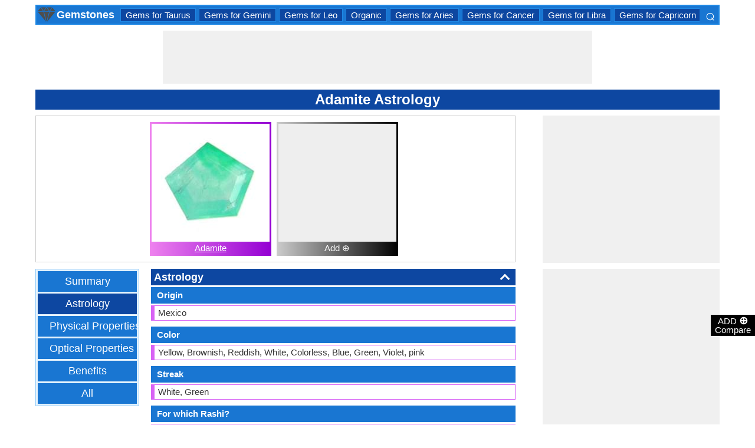

--- FILE ---
content_type: text/html; charset=utf-8
request_url: https://gemstones.comparenature.com/en/adamite-astrology/model-7-1
body_size: 21715
content:


<!DOCTYPE html>
<html id="HTMLSiteMaster" lang="en" xmlns="http://www.w3.org/1999/xhtml" itemscope="" itemtype="http://schema.org/WebPage" prefix="og: http://ogp.me/ns#">
<head id="Head1"><meta property="og:type" content="website" /><meta property="og:image:width" content="300" /><meta property="og:image:height" content="300" /><meta name="twitter:card" content="summary" /><meta name="twitter:site" content="@swapsshah" /><title>
	Adamite Astrology | Talisman
</title><meta charset="utf-8" /><meta name="viewport" content="width=device-width, initial-scale=1, maximum-scale=6" />
    
    <style>
        .ContentPage{position:relative;width:100%;max-width:1200px;margin:0 auto;padding:0;background-color:#fff}.container{position:relative;width:100%;max-width:1200px;margin:0 auto;padding:0 20px;box-sizing:border-box}.column,.columns{float:left;box-sizing:border-box}.row{margin-bottom:10px}.container .one.column,.container .one.columns{width:2.5%}.container .two.columns{width:9%}.container .three.columns{width:15.5%}.container .four.columns{width:22%}.container .five.columns{width:25.5%}.container .six.columns{width:35%}.container .seven.columns{width:41.5%}.container .eight.columns{width:48%}.container .nine.columns{width:51.5%}.container .ten.columns{width:61%}.container .eleven.columns{width:67.5%}.container .twelve.columns{width:74%}.container .thirteen.columns{width:80.5%}.container .fourteen.columns{width:87%}.container .fifteen.columns{width:93.5%}.container .sixteen.columns{width:100%}.container .one-third.column{width:300px}.container .two-thirds.column{width:-webkit-calc(100% - 4% - 300px);width:-moz-calc(100% - 4% - 300px);width:calc(100% - 4% - 300px)}.container .offset-by-one{padding-left:6.5%}.container .offset-by-two{padding-left:13%}.container .offset-by-three{padding-left:14.5%}.container .offset-by-four{padding-left:26%}.container .offset-by-five{padding-left:32.5%}.container .offset-by-six{padding-left:39%}.container .offset-by-seven{padding-left:45.5%}.container .offset-by-eight{padding-left:52%}.container .offset-by-nine{padding-left:58.5%}.container .offset-by-ten{padding-left:65%}.container .offset-by-eleven{padding-left:71.5%}.container .offset-by-twelve{padding-left:78%}.container .offset-by-thirteen{padding-left:84.5%}.container .offset-by-fourteen{padding-left:91%}.container .offset-by-fifteen{padding-left:97.5%}.one-third-Adjustable-left.column{float:left;margin-right:10px;width:300px}.one-third-Adjustable.column{width:-webkit-calc(100% - 10px - 10px - 300px - 300px);width:-moz-calc(100% - 10px - 10px - 300px - 300px);width:calc(100% - 10px - 10px - 300px - 300px);margin-left:0}.one-third-Adjustable-right.column{float:left;margin-left:10px;width:300px}@media only screen and (min-width:1200px){.column,.columns{margin-left:4%}.column:first-child,.columns:first-child{margin-left:0}.row{margin-bottom:10px}}@media only screen and (max-width:1200px){.column,.columns{margin-left:4%}.column:first-child,.columns:first-child{margin-left:0}.row{margin-bottom:10px}}@media only screen and (min-width:768px) and (max-width:959px){.column,.columns{margin-left:4%}.column:first-child,.columns:first-child{margin-left:0}.row{margin-bottom:10px}.one-third-Adjustable-left.column{float:none;width:100%;margin-bottom:10px;margin-right:0}.one-third-Adjustable.column{width:-webkit-calc(100% - 10px - 300px);width:-moz-calc(100% - 10px - 300px);width:calc(100% - 10px - 300px);margin-left:0}}@media only screen and (max-width:767px){.column,.columns{margin-left:0}.row{margin-bottom:10px}.container .one.column,.container .one.columns,.container .two.columns,.container .three.columns,.container .four.columns,.container .five.columns,.container .six.columns,.container .seven.columns,.container .eight.columns,.container .nine.columns,.container .ten.columns,.container .eleven.columns,.container .twelve.columns,.container .thirteen.columns,.container .fourteen.columns,.container .fifteen.columns,.container .sixteen.columns,.container .one-third.column,.container .two-thirds.column{width:100%;margin-bottom:7px}.container .offset-by-one,.container .offset-by-two,.container .offset-by-three,.container .offset-by-four,.container .offset-by-five,.container .offset-by-six,.container .offset-by-seven,.container .offset-by-eight,.container .offset-by-nine,.container .offset-by-ten,.container .offset-by-eleven,.container .offset-by-twelve,.container .offset-by-thirteen,.container .offset-by-fourteen,.container .offset-by-fifteen{padding-left:0}.one-third-Adjustable-left.column{float:none;width:100%;margin-bottom:10px;margin-right:0}.one-third-Adjustable.column{width:100%;margin-bottom:10px}.one-third-Adjustable-right.column{float:none;margin-bottom:10px;width:100%;margin-left:0}}@media only screen and (min-width:480px) and (max-width:767px){.column,.columns{margin-left:0}.row{margin-bottom:10px}.container .one.column,.container .one.columns,.container .two.columns,.container .three.columns,.container .four.columns,.container .five.columns,.container .six.columns,.container .seven.columns,.container .eight.columns,.container .nine.columns,.container .ten.columns,.container .eleven.columns,.container .twelve.columns,.container .thirteen.columns,.container .fourteen.columns,.container .fifteen.columns,.container .sixteen.columns,.container .one-third.column,.container .two-thirds.column{width:100%;margin-bottom:10px}}.container:after{content:"\20";display:block;height:0;clear:both;visibility:hidden}@media only screen (min-width:1200px){}
    </style>        

   
    <style>
        body{font-size:15px;line-height:15px;color:#333;font-family:Arial}h1,h2,h3,h4{padding:5px 0;margin:0;color:#fff;line-height:24px;background-color:#0d47a1;text-align:center}h1{font-size:24px}h2{font-size:21px}h3{font-size:18px}h4{font-size:15px}p{text-align:justify;line-height:18px;margin:3px 0;-ms-word-wrap:break-word;word-wrap:break-word}a{color:#0d47a1}a:hover{color:#1976d2}img{padding:0;margin:0}table{border-collapse:collapse}table tr,table td,table th{margin:0;padding:0;border:0}select option{background-color:#fff}.DropDown{width:100%;padding:3px;font-size:15px;line-height:1;height:27px;overflow:hidden;background:#fff;border:1px solid #42a5f5;z-index:100;font-weight:700}textarea,input{border:1px #42a5f5 solid}ul{font-size:15px;text-align:left;padding-left:25px;line-height:15px;margin:5px 0}ul li::before{margin-left:-25px;color:#42a5f5;font-size:25px;vertical-align:middle}.Scrl{list-style:none;white-space:nowrap;overflow-x:auto;overflow-y:hidden;padding:0}.Scrl::-webkit-scrollbar{background-color:#ddd}.Scrl::-webkit-scrollbar-track{border:1px solid #fff}.Scrl::-webkit-scrollbar-thumb{background-color:#64b5f6}.Scrl::-webkit-scrollbar-thumb:hover{background-color:#1976d2;border:1px solid #eee}.Scrl::-webkit-scrollbar{height:6px}.header{border:2px solid #1e88e5;overflow:hidden;background-color:#1976d2;justify-content:space-between}.LogoImg{height:30px;width:30px;margin:0 2px}.WN{color:#fff;text-decoration:none;font-size:18px;font-weight:700;display:inline-flex;line-height:30px;white-space:nowrap}.WN:hover{color:#fff}.Flip{transform:scaleX(-1);font-size:27px;margin-right:6px;color:#fff}.SearchDiv{background-color:#1976d2;float:right;padding:3px}.HeaderList{margin-right:10px;margin-left:10px}.footer{border-top:5px solid #8a8181;border-bottom:5px solid #bdbcbc;background:#fff}ul.FooterMenu{margin:0 auto;padding:5px 0;text-align:center;border-top:5px solid #bdbcbc}ul.FooterMenu li{display:inline-table;padding:3px 0}ul.FooterMenu li::before{content:none;margin-left:0;color:#444;font-size:15px}ul.FooterMenu li a{font-size:13px;color:#444;font-weight:700;padding:3px}ul.FooterMenu li a:hover{color:#1976d2}.bgHL{background-color:#ddd}.W100{width:100%}.M3{margin:3px}.MT5{margin-top:5px}.MR5{margin-right:5px}.MR10{margin-right:10px}.MB5{margin-bottom:5px}.MB10{margin-bottom:10px}.ML8{margin-left:8px}.PT5{padding-top:5px}.fnt15{font-size:15px!important}.fnt18{font-size:18px!important}.fnt21{font-size:21px!important}.fr{float:right}.fl{float:left}.displayNone{display:none!important}.displayBlock{display:block!important}.InlineBlock{display:inline-block}.InlineDisplay{display:inline}.NoneDisplay{display:none}.displayFlexEvenly{display:flex;justify-content:space-evenly}.displayFlex{display:flex;justify-content:center}.displayFlexAlignCenter{display:flex;align-items:center}.txtCenter{text-align:center}.txtCenter input[type="checkbox"]{width:15px;height:15px;vertical-align:middle}.txtLeft{text-align:left}.Pointer{cursor:pointer}.clear{clear:both}.bgW{background-color:#fff}.RedCross{color:#f00!important;font-size:26px!important}.box{border:1px solid #ccc;text-align:center;padding:10px}.BoldLink{color:#0d47a1;font-weight:700}.Button{border:1px solid #1976d2;background-color:#0d47a1;text-align:center;font-weight:700;color:#fff;padding:0 20px}.Button:hover{background-color:#1976d2}.contentSection,.morelk,.LinkRowleft,.oneProduct10,.FMPProduct10,.FSPProduct10,#baseProduct10{float:left}ul.SuMn{list-style:none;margin:0 auto;padding:0;text-align:center}ul.SuMn li{display:inline-block;float:none;padding:3px 8px;margin:3px 0;border:1px solid #1e88e5;background-color:#1976d2;margin-right:1px}ul.SuMn li::before{content:none;margin-left:0;color:#fff;font-size:15px}ul.SuMn li:hover{background:#1976d2}ul.SuMn li.selectedli{background:#1976d2}ul.SuMn li a{font-size:15px;color:#fff;text-decoration:none}ul.SuMn li span{font-size:15px;color:#fff;text-decoration:none;font-weight:700}ul.SuMn li.PrevNext{background:#1976d2}.TabBG li{background-color:#0d47a1!important}.FMPProduct10,.FSPProduct10,#baseProduct10{width:100%}.imgProduct10{display:none;height:25px;border:1px solid #42a5f5;width:13%;float:right}.oneProduct10{position:absolute;max-height:242px;overflow-y:auto;overflow-x:hidden;max-width:269px;font-size:14px;line-height:1;z-index:100;background:#fff;color:#000;padding-left:5px;margin-top:27px;cursor:pointer}.OvGridParent{display:flex}.OVGrid{width:100%;max-width:100%;margin-left:20px;display:inline-block}.OVGrid h2,.OVGrid h3,.OVGrid h4{background-color:#e3f2fd;line-height:18px;margin:0 0 3px 0;color:#333;text-align:left}.OVGrid h2{padding:5px 5px;background:#0d47a1;color:#fff;font-size:18px}.OVGrid h3{padding:5px 10px;background:#1976d2;color:#fff;font-size:15px}.OVGrid h4{padding:5px 15px}.OVGrid a{float:right;padding-top:7px}.ProductNamesParent{position:sticky;top:0;z-index:500}.ProductNames{background-color:#000;color:#fff;font-size:15px;line-height:24px;width:inherit;margin:0 auto;text-align:center;padding:5px 0}.ContentCenter{display:flex!important;justify-content:center!important;align-items:center!important}.spec-header{position:relative;width:100%}.up{position:absolute;top:62%;right:12px;transform:translateY(-50%) rotate(-135deg);box-sizing:border-box;height:12px;width:12px;border-style:solid;border-width:0 3px 3px 0;transition:transform 200ms ease-in-out;cursor:pointer;color:#fff}.down{position:absolute;box-sizing:border-box;bottom:4%;height:12px;width:12px;border-style:solid;border-width:0 3px 3px 0;transform:rotate(45deg);transition:border-width 150ms ease-in-out;float:right;margin:0 15px 10px 10px;cursor:pointer;color:#fff;right:-2px}.ChartLinksContainer{background-color:#fce4ec;line-height:26px;border:1px solid #e1e1e1;padding:0 6px;color:#880e4f!important}.ImagesContainer{background:linear-gradient(to right,#ee82ee,#9400d3);padding:3px;display:inline-block;margin-right:5px;margin-bottom:5px}.AddButtonImageContainer{background:linear-gradient(to right,#ccc,#000);color:#fff;padding:3px;cursor:pointer;margin-top:5px}.AddImageButton{line-height:20px}.AddImageBigButton{height:150px;width:150px;background-color:#eee}.chartCanvas{width:500px;border:1px solid #dce8ed}.canvasBorder{border:1px solid #ccc}.visualizationContainer{margin:10px 10px 0 10px}.DownloadIcon{width:30px;height:30px;margin-bottom:-10px}.btnDownload{padding:6px;cursor:pointer;text-align:center;margin:0 2%}.btnCollection{margin:20px 10px 15px 10px}.btnPNG{background-color:#d32f2f;border:solid 1px #b71c1c;color:#fff}.btnJPG{background-color:#7b1fa2;border:solid 1px #4a148c;color:#fff}.btnSVG{background-color:#2e7d32;border:1px solid #1b5e20;color:#fff}.currentDownloadSize{font-weight:bold;border:8px solid #ff9800;padding:5px;margin:0 20px 10px 20px!important}.downloadSize{line-height:24px;padding:5px;margin-bottom:7px;cursor:pointer;margin:0 28px 10px 28px}.SmallTip{width:40px;border:2px solid #ff9800}.Sharediv{line-height:40px;background-color:#424242;color:#fff;font-size:18px}.modal{position:fixed;z-index:500;left:0;top:0;width:100%;height:100%;background-color:rgba(0,0,0,.4)}.modalContent{margin:0 auto;padding:6px;position:relative;background-color:#fafafa;width:fit-content;top:25%}.DownloadModelContent{width:275px;background-color:#fff}.aspectRatioContainer{text-align:left;padding:0}.InputContentTitle{font-size:21px;color:#212121;border-bottom:1px solid #ff9800;padding:2px}.aspectRatioLabel{margin-right:5px;font-weight:normal;font-size:18px}.aspectRatioDropdown{font-size:18px;margin-bottom:10px;width:100%!important}.dropDown{padding:5px;border:1px solid #ff9800;background-color:#fff!important}.sidenav{height:100%;width:0;position:fixed;z-index:2147483647!important;top:30px;right:0;background-color:#555;overflow-x:hidden;transition:.5s;padding-top:80px}.sidenav span{padding-left:5px;text-decoration:none;font-size:15px;transition:.3s}.sidenav .closebtn{position:absolute;top:4px;right:1px;font-size:36px;margin-left:50px;text-decoration:none;cursor:pointer;color:#fff}.oneProductSearch{position:absolute;max-height:242px;overflow-y:auto;overflow-x:hidden;width:228px;background:#fff;padding-left:5px;cursor:pointer}.AddtoCompareFixed{position:fixed;bottom:150px;right:0;z-index:300;text-align:center}.fadingTransition{visibility:hidden}.AddtoCompareFixedInner{padding:3px;background-color:#000;color:#fff;cursor:pointer;width:69px;margin:5px 0 0 0}.MoveTopBtn{border:1px solid #1976d2;background-color:#1976d2;width:100%}.GreyBG{background-color:#ddd}.Product1{background:linear-gradient(to right,#ee82ee,#9400d3)}.Product1Dark{background-color:#753783}.Product2{background:linear-gradient(to right,#7fff00,#008000)}.Product2Dark{background-color:#59b201}.Product3{background:linear-gradient(to right,#f00,#8b0000)}.Product3Dark{background-color:#be1bbe}.Product4{background:linear-gradient(to right,#ffa500,#ff4500)}.Product4Dark{background-color:#d36c46}.Product5{background:linear-gradient(to right,#add8e6,#00008b)}.Product5Dark{background-color:#00008b}.Product6{background-color:#2196f3}.Product6Dark{background-color:#1976d2}.BorderProduct1{border-color:#ee82ee}.BorderProduct2{border-color:#7fff00}.BorderProduct3{border-color:#f00}.BorderProduct4{border-color:#ff7f50}.BorderProduct5{border-color:#00008b}.bar{height:6px;margin:0}.ProdNameDate{width:60px;height:40px;white-space:normal;padding-left:3px;cursor:pointer;line-height:20px;font-size:15px}.ProductCircle{width:16px;height:16px;display:inline-block;margin-left:10px;vertical-align:text-bottom}.RemoveCloseX{text-align:center;vertical-align:middle;line-height:17px;cursor:pointer}.SVList{margin-bottom:10px;border:1px solid;line-height:18px}.SpecValueNumber{line-height:18px;color:#000;border:1px solid;font-size:15px;display:inline-block;margin-right:10px;position:relative;margin-bottom:3px}.SpecValueYesNo{font-size:21px;line-height:18px;color:#000;padding-top:2px;font-weight:bolder;border:1px solid;display:inline-block;margin-bottom:10px;margin-right:5px}.SpecValTextB15{margin-top:0;line-height:18px;border:1px solid;margin-bottom:10px}.SpecValueInner{margin-bottom:10px;border:1px solid;font-size:15px;font-weight:bold;margin-top:0;line-height:18px}.fontNormal{font-weight:normal!important}.morelk{text-align:right;font-weight:700;margin-top:5px}.contentSection{padding:5px 0;text-align:center}.contentSection a{vertical-align:top}.contentSection,.morelk,.imgActual{width:100%}.imgHyperlink{font-size:15px;line-height:18px;font-weight:700;margin:-5px 0 5px;background-color:#fff}.imgActual{background-color:#fff;border:1px solid #42a5f5;height:100%}.imgTwoColumn{width:47%}.Width90to45p{width:90px}.FourthLink{display:inline-block}.LinkRowleft{font-size:15px;line-height:24px;vertical-align:top;padding:0 7px}.LinkRowRight{width:45px}.row-default{background-color:#fff}.row-alternate{background-color:#e3f2fd}.txtContent{background:url(/images/Search.png) left center no-repeat;padding-left:25px;background-color:#fff;font-weight:700}.setHover:hover{font-weight:700}.searchImage{height:30px;width:30px;border:1px solid #42a5f5}.outerSearchDiv{height:32px;margin:1px 0}.info{margin:-20px 8px 0 8px;text-align:left;max-width:65%;display:inline-block;vertical-align:middle;max-height:28px;overflow:hidden}.seacrchBackround{background-color:#bbdefb}.BorderProduct1{border-color:#ee82ee}.ProdNamePanel{white-space:normal;padding-left:10px;cursor:pointer;font-size:16px;font-weight:bold}.ProductImage{padding:3px;display:inline-block;margin-right:5px}.PIImage{width:200px;height:200px;background-color:#eee}.PIOverviewImage{height:200px;background-color:#eee}.PIOverviewImage img{height:200px;width:200px}.PIName{padding:3px 0}.PIName a{color:#fff}.MenuItems{position:sticky;top:0;z-index:200;height:100%;padding-bottom:10px}.MenuItemsTop{top:35px!important}.MenuContainer{background-color:#e3f2fd;overflow:hidden;border:1px solid #90caf9;width:174px}.Menu{margin:0 auto;text-align:center}.Menu li{padding:5px 10px;margin:3px 3px;background:#1976d2}.Menu li:hover{background-color:#0d47a1}.Menu li a{font-size:18px;color:#fff;text-decoration:none;display:inline-block;padding:5px 10px}.Menu .SelectedMenu{background-color:#0d47a1}.H29F{height:29px}.allSb{border:1px solid #42a5f5;color:#42a5f5;font-size:22px;text-align:center;line-height:28px;cursor:pointer}.plCssOv{height:134px!important}.plCssCm{height:142px!important}.Ltx1{float:left;margin:0 5px 0 8px}.Mtx1{font-size:13px;margin:0 8px 0 0;float:right;color:#fff}.opso{width:105px;display:inline-block;margin:0 5px;border:1px solid #42a5f5;text-decoration:none;cursor:pointer;white-space:normal}.opso img{width:100px;height:100px}.oils{color:#fff;height:32px;word-wrap:break-word;background-color:#1976d2;font-weight:700;white-space:normal}.CPS{width:245px;display:inline-block;text-decoration:none;margin:0 5px}.isc{border:1px solid #42a5f5;width:45%;height:45%}.OPS{width:110px;display:inline-block;border:1px solid #42a5f5;cursor:pointer;white-space:normal;text-decoration:none;margin:0 5px}.Protrait{display:none}.OuterProgressBar{height:8px;background-color:#ddd;position:relative;width:100%;margin-bottom:1px}.InnerProgressBar{height:100%}.InnerProgressBarRange{height:100%;display:flex}.InnerMostProgressBarRange{height:100%;display:inline-block}.ProgressMarkers{width:100%;position:relative;margin-bottom:14px;margin-top:16px;background:url('/images/BarImage.png') no-repeat;background-size:100% 100%;height:10px;cursor:pointer}.ThumbPointer{position:absolute;transform:translate(-35%,25%);cursor:pointer;font-size:18px}.MinR{margin-left:-2px;float:left}.MaxR{margin-right:-3px;float:right}.BarProduct1{border-color:#d863f5;border-left:6px solid #d863f5;padding:3px 6px}.BarProduct2{border-color:#7fff00;border-left:6px solid #7fff00;padding:3px 6px}.BarProduct3{border-color:#f00;border-left:6px solid #f00;padding:3px 6px}.BarProduct4{border-color:#ff7f50;border-left:6px solid #ff7f50;padding:3px 6px}.BarProduct5{border-color:#00008b;border-left:6px solid #00008b;padding:3px 6px}.BackVoilet{background:linear-gradient(to right,#ee82ee,#9400d3)}.BackMagenta{background:linear-gradient(to right,#f00,#8b0000)}.BackGreen{background:linear-gradient(to right,#7fff00,#008000)}.BackOrange{background:linear-gradient(to right,#ffa500,#ff4500)}.BackGrey{background:linear-gradient(to right,#ccc,#000);color:#fff}.close{font-family:Arial;cursor:pointer;color:#fff;float:right;font-weight:bold;margin-right:6px;font-size:18px}.PopupHeading{line-height:27px;color:#fff;font-size:21px;font-weight:bold;padding:3px 0;border:1px solid #2196f3;background-color:#0d47a1}.btnPopUP{cursor:pointer;border:1px solid #1976d2;text-align:center;padding:5px 20px;font-weight:700;display:inline-block;background-color:#1976d2;color:#fff}.btnAnchor{color:#fff;text-decoration:none}.btnAnchor:hover,.btnPopUP:hover{color:#fff;background-color:#0d47a1}.PopProductImage{text-align:center;width:fit-content;margin:5px auto;border:2px solid #bbdefb}.GreenTickCross{color:#32cd32}.GreyTickCross{color:#ddd}.RedTickCross{color:#dc143c}.NavyTickCross{color:#303f9f}.DarkGreyTick{color:#555}.DarkGreyCross{color:#555}@media only screen and (max-width:1200px){.oneProduct10{width:256px;float:left;margin-left:-107px}.PIOverviewImage{max-width:500px}}@media only screen and (min-width:768px) and (max-width:959px){.FourthLink{display:none}.MenuContainer{width:100%!important}.PIOverviewImage{max-width:320px}.OvGridParent{flex-direction:column}.OVGrid{margin-left:0}.Menu li{display:inline-block}.opso{width:115px}.CPS{width:280px}.plCssCm{height:155px!important}}@media only screen and (max-width:767px){.imgHyperlink{font-size:15px}.Protrait{display:block}.Width90to45p{width:64px}.FourthLink{display:none}.MenuContainer{width:100%!important}.oneProduct1,.oneProduct2{width:159px}.oneProduct3 .info,.oneProduct4 .info{margin:-48px 0 0 35px}.searchImage{height:29px;width:29px}.oneProduct10 .outerSearchDiv .truncate{width:250px;white-space:nowrap;overflow:hidden;-ms-text-overflow:ellipsis;-o-text-overflow:ellipsis;text-overflow:ellipsis}.HeaderList{margin-right:5px;margin-left:5px}.oneProduct10{width:250px;margin-left:0;float:none}p a{line-height:24px}h1{font-size:21px}.DropDown{width:100%}ul.SuMn li{padding:0 5px}.HeaderList>ul.SuMn li{padding:3px 5px}.imgTwoColumn{width:46%}.box{border:0 solid #ccc;text-align:center;padding:0 5px}.clearwith10inMobile{width:100%;float:left;clear:both;padding:5px 0}.morelk{line-height:28px}.DownloadIcon{width:24px;height:24px;margin-right:5px;margin-bottom:-7px}.btnDownload{font-size:14px;padding:3px 5px}.btnCollection{margin-top:10px;margin-bottom:10px}.Menu li{display:inline-block}.Menu li a{padding:0}.PIOverviewImage{max-width:250px}.OvGridParent{flex-direction:column}.OVGrid{margin-left:0!important}.ProductNamesParent{top:-10px}.More{line-height:24px}.opso{width:110px}.CPS{width:220px}.plCssCm{height:130px!important}}@media only screen and (min-width:480px) and (max-width:767px){.Protrait{display:none}.Width90to45p{width:90px}.FourthLink{display:inline-block}.PIOverviewImage{max-width:400px}.oneProduct10{margin-left:0;float:none;width:458px}p a{line-height:24px}.DropDown{width:100%}.imgTwoColumn{width:46%}.productLink{width:395px}.opso{width:115px}.CPS{width:230px}}
    </style>        

    
    <style>
        .ResAdHR{width:728px;height:90px;margin:0 auto;text-align:center;background-color:#f0f0f0;clear:both}.ResInsHR{width:728px;height:90px}.ResAdHH{width:728px;height:90px;margin:0 auto;text-align:center;background-color:#f0f0f0;clear:both}.ResInsHH{width:728px;height:90px}.ResAdRH{width:300px;height:250px;margin:0 auto;text-align:center;background-color:#f0f0f0;clear:both;position:relative}.ResInsRH{width:300px;height:250px}.ResAdRHR{width:300px;height:250px;margin:0 auto;text-align:center;background-color:#f0f0f0;clear:both;position:relative}.ResInsRHR{width:300px;height:250px}.ResAdRHH{width:300px;height:250px;margin:0 auto;text-align:center;background-color:#f0f0f0;clear:both;position:relative}.ResInsRHH{width:300px;height:250px}.ResAdRR{width:300px;height:250px;margin:0 auto;text-align:center;background-color:#f0f0f0;clear:both;position:relative}.ResInsRR{width:300px;height:250px}.ResAdVH{max-width:300px;max-height:600px;margin:0 auto;text-align:center;background-color:#f0f0f0;clear:both}.ResInsVH{width:300px;height:600px}.ResAdVHR{max-width:300px;max-height:600px;margin:0 auto;text-align:center;background-color:#f0f0f0;clear:both}.ResInsVHR{width:300px;height:600px}.ResAdVHH{width:300px;height:600px;margin:0 auto;text-align:center;background-color:#f0f0f0;clear:both;position:relative}.ResInsVHH{width:300px;height:600px}.ResAdVR{width:300px;height:600px;margin:0 auto;text-align:center;background-color:#f0f0f0;clear:both;position:relative}.ResInsVR{width:300px;height:600px}@media only screen and (min-width:768px) and (max-width:959px){.ResAdRHR{width:728px;height:90px}.ResInsRHR{width:728px;height:90px}.ResAdRHH{width:728px;height:90px}.ResInsRHH{width:728px;height:90px}.ResAdVH{max-width:300px;max-height:600px}.ResInsVH{width:300px;height:600px}.ResAdVHR{max-width:728px;max-height:90px}.ResInsVHR{width:728px;height:90px}.ResAdVHH{width:728px;height:90px}.ResInsVHH{width:728px;height:90px}.ResAdVR{width:300px;height:600px}.ResInsVR{width:300px;height:600px}}@media only screen and (max-width:767px){.ResAdHR{width:300px;height:250px}.ResInsHR{width:300px;height:250px}.ResAdHH{width:320px;height:100px}.ResInsHH{width:320px;height:100px}.ResAdRHR{width:300px;height:250px}.ResInsRHR{width:300px;height:250px}.ResAdRHH{width:320px;height:100px}.ResInsRHH{width:320px;height:100px}.ResAdVH{max-width:300px;max-height:90px}.ResInsVH{width:300px;height:90px}.ResAdVHR{max-width:300px;max-height:250px}.ResInsVHR{max-width:300px;max-height:250px}.ResAdVHH{max-width:320px;max-height:100px}.ResInsVHH{max-width:320px;max-height:100px}.ResAdVR{width:300px;height:250px}.ResInsVR{width:300px;height:250px}}@media only screen and (max-width:767px) and (min-width:480px){.ResAdHR{width:300px;height:250px}.ResInsHR{width:300px;height:250px}.ResAdHH{width:320px;height:100px}.ResInsHH{width:320px;height:100px}.ResAdRHR{width:300px;height:250px}.ResInsRHR{width:300px;height:250px}.ResAdRHH{width:320px;height:100px}.ResInsRHH{width:320px;height:100px}.ResAdVH{max-width:300px;max-height:90px}.ResInsVH{width:300px;height:90px}.ResAdVHR{max-width:300px;max-height:250px}.ResInsVHR{max-width:300px;max-height:250px}.ResAdVHH{width:320px;height:100px}.ResInsVHH{width:320px;height:100px}.ResAdVR{width:300px;height:250px}.ResInsVR{width:300px;height:250px}}@media only screen and (max-width:767px){.ResAdRH,.ResInsRH{height:100px}}
    </style>

    <!--Adsense Page Level Ads-->
    <script async src="//pagead2.googlesyndication.com/pagead/js/adsbygoogle.js"></script>
    <script>
        (adsbygoogle = window.adsbygoogle || []).push({
            google_ad_client: "ca-pub-4783744004312893",
            enable_page_level_ads: true
        });
    </script>
    
    <link rel="amphtml" href="https://gemstones.comparenature.com/en/adamite-astrology/model-7-1/amp" />
<meta itemprop="name" content="Adamite Astrology | Talisman" /><meta itemprop="description" content="Astrologers recommend that you should be highly cautious while wearing a gemstone." /><meta itemprop="image" content="https://gemstones.comparenature.com/PImg/Adamite7Med_300.jpg" /><meta property="og:title" content="Adamite Astrology | Talisman" /><meta property="og:description" content="Astrologers recommend that you should be highly cautious while wearing a gemstone." /><meta property="og:url" content="gemstones.comparenature.com/en/adamite-astrology/model-7-1" /><meta property="og:image" content="https://gemstones.comparenature.com/PImg/Adamite7Med_300.jpg" /><meta name="twitter:title" content="Adamite Astrology | Talisman" /><meta name="twitter:description" content="Astrologers recommend that you should be highly cautious while wearing a gemstone." /><meta name="twitter:image" content="https://gemstones.comparenature.com/PImg/Adamite7Med_300.jpg" /><meta itemprop="name" content="Adamite Astrology | Talisman" /><meta itemprop="description" content="Astrologers recommend that you should be highly cautious while wearing a gemstone." /><meta itemprop="image" content="https://gemstones.comparenature.com/PImg/Adamite7Med_300.jpg" /><meta property="og:title" content="Adamite Astrology | Talisman" /><meta property="og:description" content="Astrologers recommend that you should be highly cautious while wearing a gemstone." /><meta property="og:url" content="gemstones.comparenature.com/en/adamite-astrology/model-7-1" /><meta property="og:image" content="https://gemstones.comparenature.com/PImg/Adamite7Med_300.jpg" /><meta name="twitter:title" content="Adamite Astrology | Talisman" /><meta name="twitter:description" content="Astrologers recommend that you should be highly cautious while wearing a gemstone." /><meta name="twitter:image" content="https://gemstones.comparenature.com/PImg/Adamite7Med_300.jpg" />
<!-- Google tag (gtag.js) -->
<script async src="https://www.googletagmanager.com/gtag/js?id=G-56RYXXP5MS"></script>
<script>
  window.dataLayer = window.dataLayer || [];
  function gtag(){dataLayer.push(arguments);}
  gtag('js', new Date());

  gtag('config', 'G-56RYXXP5MS');
</script>
<meta name="description" content="Astrologers recommend that you should be highly cautious while wearing a gemstone." /><meta name="keywords" content="Adamite Astrology, Astrology Details, Origin, Color, Streak, Suitable For which Rashi?, How to Wear?, Adamite as Talisman, Planet, Energy, Deities, Powers, Birthstone" /></head>
<body>
    <div id="fb-root"></div>
    <form method="post" action="./model-7-1?languageCode=en&amp;pId1=7&amp;psId=1" id="form1">
<div class="aspNetHidden">
<input type="hidden" name="__VIEWSTATE" id="__VIEWSTATE" value="5r8eEx4PyykVeuh5olek0rMUkoERlK+eSaVMVbVU727eOWZThqDsB0HlAfllQDXoPt46dMy+u4kY8d18zddBnGpSMcTasTCXio2F8OHRHIo=" />
</div>

<div class="aspNetHidden">

	<input type="hidden" name="__VIEWSTATEGENERATOR" id="__VIEWSTATEGENERATOR" value="32FA9FC6" />
	<input type="hidden" name="__EVENTVALIDATION" id="__EVENTVALIDATION" value="qM1iwZUUCzFUwh348H5kFGMvYa1JnmF72lC5wnF7I814ShD+HehTRyfBjY66qoYPo4HIJd7jRrjGMt/McyHMgBadu/EPybRqWYafYMAAyKcG/ejiLAljnuaalwqnKSL4ahHzQWdHX+bWGEKnB2lhmEGRDJcA/R2t8DDVNCNW5385EjQni+0gygACTnuRY79yAaaZ4hLvVZLR/LG1ofzlqQsw73DNGJdJTdu/NdEx+2ki/DTT5j/cUeMNDMmvAKXExq7pJZYge0I1xPGJazut1n8ZCI8xuxSeOO88p99udaA=" />
</div>
        <input type="hidden" name="ctl00$HDField1" id="HDField1" />

        <div id="mySidenav" class="sidenav">
            <span class="closebtn" onclick="closeNav()">&times;</span>
            <div id="SearchCmp" style="margin-left: 16px; margin-right: 16px;">
                

<div id="baseProduct6" class="Par">
    <div class="FMPProduct6">
        <div id="SubDuv1" class="FSPProduct6">
            <input name="ctl00$SearchProduct$Product6" type="text" id="Product6" class="txtContent W100 H29F" aria-label="Search Box" onkeyup="javascript:GetProductsList(this.id, event);" autocomplete="off" />
            <input type="hidden" name="ctl00$SearchProduct$HiddenProduct10" id="HiddenProduct10" />
        </div>
        <div class="GapProduct6"></div>
    </div>
    <div id="AddProdDD">
    </div>
</div>

<br />

<div id="SearchProduct_product1" class="Product1" style="height:50px;display:block;">
    <img src="https://gemstones.comparenature.com/PImg/Adamite7Normal_200.jpg" id="SearchProduct_Img1" height="50" width="50" class="BorderProduct1 fl" alt="Adamite" />
    <div id="SearchProduct_SPProduct1" class="ProdNamePanel fl" style="line-height:45px;">Adamite</div>
    <div id="SearchProduct_rem1" class="Pointer font21 Pointer fr" onclick="window.location.replace(&quot;https://gemstones.comparenature.com/&quot;);" title="Remove Adamite !">☒</div>
</div>

<br />



<br />



<br />



<br />



            </div>
        </div>

        <div class="AddtoCompareFixed">
            <button onclick="topFunction(); return false;" class="Pointer AddtoCompareFixedInner fadingTransition MoveTopBtn" id="topBtn">Top</button>
            <div class="AddtoCompareFixedInner Pointer" onclick="openNav();">
                ADD <span style="font-weight: bold; font-size: 18px;">⊕</span><br />
                Compare
            </div>
        </div>

        <div class="ContentPage">
            <div class='container row pt12'>
                <div class='sixteen columns'>
                    <div class='displayFlexAlignCenter header' id="header">
                        <a href="https://gemstones.comparenature.com/" id="WebsiteUrl" class="WN">
                            <img src="https://gemstones.comparenature.com/PImg/InstanceImages/Logo.png" id="WebsiteLogo" class="LogoImg" alt="Compare Gemstones Image" title="Compare Gemstones" />
                            <span id="L_Name" title="Compare Gemstones">Gemstones</span>
                        </a>

                        

<div class="Scrl HeaderList">
    <ul id="UC_CategoryMenu_CategoryContent" class="SuMn txtCenter W100 TabBG" onscroll="MaintainScrollPosition();">
        
                <li><a href='https://gemstones.comparenature.com/en/gems-for-taurus/style-16' title='Gems for Taurus'>Gems for Taurus</a></li>
            
                <li><a href='https://gemstones.comparenature.com/en/gems-for-gemini/style-17' title='Gems for Gemini'>Gems for Gemini</a></li>
            
                <li><a href='https://gemstones.comparenature.com/en/gems-for-leo/style-19' title='Gems for Leo'>Gems for Leo</a></li>
            
                <li><a href='https://gemstones.comparenature.com/en/organic/style-14' title='Organic'>Organic</a></li>
            
                <li><a href='https://gemstones.comparenature.com/en/gems-for-aries/style-15' title='Gems for Aries'>Gems for Aries</a></li>
            
                <li><a href='https://gemstones.comparenature.com/en/gems-for-cancer/style-18' title='Gems for Cancer'>Gems for Cancer</a></li>
            
                <li><a href='https://gemstones.comparenature.com/en/gems-for-libra/style-21' title='Gems for Libra'>Gems for Libra</a></li>
            
                <li><a href='https://gemstones.comparenature.com/en/gems-for-capricorn/style-24' title='Gems for Capricorn'>Gems for Capricorn</a></li>
            
    </ul>
</div>

                        <span class="Pointer Flip" onclick="ShowSearchBox();">⌕</span>
                    </div>
                    <div id="SearchDiv" class="displayNone SearchDiv">
                        

<div id="baseProduct10">
    <div class="FMPProduct10">
        <div id="SubDuv1" class="FSPProduct10 BRNone">
            <input name="ctl00$SearchBox_ProductCommon$Product10" type="text" id="Product10" class="txtContent H29F" onkeyup="javascript:callMe(this.id,event);" autocomplete="off" placeholder="Find Your Gem!" />
            <input type="hidden" name="ctl00$SearchBox_ProductCommon$HiddenProduct10" id="HiddenProduct10" />
        </div>
        <div class="GapProduct10"></div>
        <div onmouseup="javascript:retriveInitialList(this.id,0);" id="imgProduct10" class="imgProduct10 allSb fl">▼</div>
    </div>
    <div id="divProduct10" class="oneProduct10">
    </div>
</div>

                    </div>
                </div>
            </div>

            <div class='container row'>
                <div class="sixteen columns">
                    <div class="ResAdHH">
                        <script async="async" src="//pagead2.googlesyndication.com/pagead/js/adsbygoogle.js"
                            crossorigin="anonymous"></script>
                        <ins class="adsbygoogle ResInsHH InlineBlock" data-ad-client="ca-pub-4783744004312893" data-ad-slot="8567950570"></ins>
                        <script>(adsbygoogle = window.adsbygoogle || []).push({});</script>
                    </div>
                </div>
            </div>
        </div>

        

    <input type="hidden" name="ctl00$MC$CPID" id="CPID" />
    <input type="hidden" name="ctl00$MC$OPage" id="MC_OPage" value="7" />
    <input type="hidden" name="ctl00$MC$ProductIds" id="ProductIds" value="7" />
    <input type="hidden" name="ctl00$MC$PrimaryId" id="PrimaryId" value="1" />

    <div class="ContentPage">

        <div class="container row">
            <div class="sixteen columns">
                <div class="txtCenter">
                    <span id="MC_OVERVIEW_H1_txt"><h1>Adamite Astrology</h1></span>
 

                </div>
            </div>
        </div>
    </div>

    

    <div id="MC_DefaultContainer" class="container row">
        <div class="two-thirds column box">
            

<div class="Scrl">
    <div class="ProductImage BackVoilet">
        <div class="PIOverviewImage Scrl">
            
                    <img src='https://gemstones.comparenature.com/PImg/Adamite7Normal_200.jpg' alt='Adamite' title='Adamite' fetchpriority="high" />
                
        </div>
        <div class="PIName">
            <a id="MC_ImgDisp_lnkProduct" title="Adamite Astrological Information" href="https://gemstones.comparenature.com/en/adamite-astrology/model-7-1">Adamite</a>
        </div>
    </div>

    <div class="ProductImage BackGrey Pointer" onclick='openNav();'>
        <div class="PIImage">
        </div>
        <div class="PIName">
            Add ⊕
        </div>
    </div>
</div>

        </div>
        <div class="one-third column">
            <div class="ResAdRH">
                <script async="async" src="//pagead2.googlesyndication.com/pagead/js/adsbygoogle.js"
                    crossorigin="anonymous"></script>
                <ins class="adsbygoogle ResInsRH InlineBlock" data-ad-client="ca-pub-4783744004312893" data-ad-slot="5941787239"></ins>
                <script>(adsbygoogle = window.adsbygoogle || []).push({});</script>
            </div>
        </div>
    </div>

    <div class='container row'>
        <div class="two-thirds column">
            <div class="OvGridParent">
                <div class="MenuItems">
                    

<div class="MenuContainer">
    <ul class="Menu Scrl">
        
                <li class='li'>
                    <a href='../../en/adamite-information/model-7-0' title='Adamite Information'>Summary</a>
                </li>
            
                <li class='SelectedMenu'>
                    <a href='../../en/adamite-astrology/model-7-1' title='Adamite Astrological Information'>Astrology</a>
                </li>
            
                <li class='li'>
                    <a href='../../en/physical-properties-of-adamite/model-7-2' title='Physical Properties of Adamite'>Physical Properties</a>
                </li>
            
                <li class='li'>
                    <a href='../../en/optical-properties-of-adamite/model-7-4' title='Optical Properties of Adamite'>Optical Properties</a>
                </li>
            
                <li class='li'>
                    <a href='../../en/benefits-of-adamite/model-7-8' title='Adamite Benefits'>Benefits</a>
                </li>
            
                <li class='li'>
                    <a href='../../en/adamite-facts/model-7-999' title='Adamite Specifications'>All</a>
                </li>
            
    </ul>
</div>

                </div>
                
<div id="OverViewGridString" class="OVGrid"></span>
                                    <div class='spec-header'>
                                        <h2>Astrology</h2>

                                        <div class= up onclick='toggleAccordion(this)'></div>
                                    </div>

                                    <span class=InlineDisplay><h3>Origin</h3><div class="SpecValTextB15 BarProduct1 ">
    Mexico
</div>
<h3>Color</h3><div class="SpecValTextB15 BarProduct1 ">
    Yellow, Brownish, Reddish, White, Colorless, Blue, Green, Violet, pink
</div>
<h3>Streak</h3><div class="SpecValTextB15 BarProduct1 ">
    White, Green
</div>
<h3>For which Rashi?</h3><div class="SpecValTextB15 BarProduct1 ">
    -
</div>
<h3>Planet</h3><div class="SpecValTextB15 BarProduct1 ">
    -
</div>
<h3>Element of Planets</h3><div class="SpecValTextB15 BarProduct1 ">
    -
</div>
<h3>Energy</h3><div class="SpecValTextB15 BarProduct1 ">
    -
</div>
<h3>How to Wear?</h3><h4>Finger</h4><div class="SpecValTextB15 BarProduct1 ">
    -
</div>
<h4>Ring Metal</h4><div class="SpecValTextB15 BarProduct1 ">
    -
</div>
<h3>Deities</h3><div class="SpecValTextB15 BarProduct1 ">
    -
</div>
<h3>Not to wear with</h3><div class="SpecValTextB15 BarProduct1 ">
    -
</div>
<h3>Powers</h3><div class="SpecValTextB15 BarProduct1 ">
    -
</div>
<h3>Birthstone</h3><h4>Planetary</h4><div class="SVList BarProduct1">
    -
</div><h4>Talisman</h4><div class="SVList BarProduct1">
    -
</div></span></span></span></div>

            </div>
        </div>
        <div class="one-third column">
            <div class="ResAdVR">
                <script async="async" src="//pagead2.googlesyndication.com/pagead/js/adsbygoogle.js"
                    crossorigin="anonymous"></script>
                <!-- CMP_Responsive_SIDE -->
                <ins class="adsbygoogle ResInsVR InlineBlock"
                    data-ad-client="ca-pub-4783744004312893"
                    data-ad-slot="6460661980"></ins>
                <script>
                    (adsbygoogle = window.adsbygoogle || []).push({});
                </script>
            </div>
        </div>
    </div>
    <div id="end"></div>
    
    <div class='container row'>
        <div class="sixteen box">
            <div id="MC_OVERVIEW_section2_txt"><h2 >About Adamite Astrology</h2><P>Adamites have been recognized for their high astrological significance. Adamite is one among those astrological gemstones which have some amazing healing  powers. Are you curious to know about Adamite astrology related to your Zodiac sign? Astrologically, significant <a href='https://gemstones.comparenature.com/en/benefits-of-adamite/model-7-8' Title='Adamite Benefits'>Adamite Benefits</a> can be reaped, when Adamite stone is worn daily  . Since this stone is believed to influence the impact of 's powers, the individual wearing it can overcome all the ill effects of this planet and achieve a state of optimal health and well being.</P></div>


        </div>
    </div>
    <div class="container row">
        <div class="sixteen columns box">
            <a id="MC_OverviewImage_HML" class="Pointer">
    <h2 id="MC_OverviewImage_Par" class="W100 fl">
        <span id="MC_OverviewImage_Header" class="Ltx1">Blue Gemstones</span>
        
    </h2>
</a>

<div id="MC_OverviewImage_ImageContents" class="Scrl contentSection" onscroll="ImageLazyLoader();">
    
            <a id="MC_OverviewImage_OverviewImages_ImgLink_0" title="Agate Information" class="opso" href="https://gemstones.comparenature.com/en/agate-information/model-12-0"><img data-echo="https://gemstones.comparenature.com/PImg/Agate12Small_100.jpg" src="/images/load.jpg" alt="​&lt;%# Eval(&quot;AltText&quot;) %>" />
                    <div class="oils ContentCenter">Agate</div>
            </a>
        
            <a id="MC_OverviewImage_OverviewImages_ImgLink_1" title="Amazonite Information" class="opso" href="https://gemstones.comparenature.com/en/amazonite-information/model-20-0"><img data-echo="https://gemstones.comparenature.com/PImg/Amazonite20Small_100.jpg" src="/images/load.jpg" alt="​&lt;%# Eval(&quot;AltText&quot;) %>" />
                    <div class="oils ContentCenter">Amazonite</div>
            </a>
        
            <a id="MC_OverviewImage_OverviewImages_ImgLink_2" title="Amblygonite Information" class="opso" href="https://gemstones.comparenature.com/en/amblygonite-information/model-21-0"><img data-echo="https://gemstones.comparenature.com/PImg/Amblygonite21Small_100.jpg" src="/images/load.jpg" alt="​&lt;%# Eval(&quot;AltText&quot;) %>" />
                    <div class="oils ContentCenter">Amblygonite</div>
            </a>
        
            <a id="MC_OverviewImage_OverviewImages_ImgLink_3" title="Amethyst Information" class="opso" href="https://gemstones.comparenature.com/en/amethyst-information/model-22-0"><img data-echo="https://gemstones.comparenature.com/PImg/Amethyst22Small_100.jpg" src="/images/load.jpg" alt="​&lt;%# Eval(&quot;AltText&quot;) %>" />
                    <div class="oils ContentCenter">Amethyst</div>
            </a>
        
            <a id="MC_OverviewImage_OverviewImages_ImgLink_4" title="Ammolite Information" class="opso" href="https://gemstones.comparenature.com/en/ammolite-information/model-24-0"><img data-echo="https://gemstones.comparenature.com/PImg/Ammolite24Small_100.jpg" src="/images/load.jpg" alt="​&lt;%# Eval(&quot;AltText&quot;) %>" />
                    <div class="oils ContentCenter">Ammolite</div>
            </a>
        
            <a id="MC_OverviewImage_OverviewImages_ImgLink_5" title="Anatase Information" class="opso" href="https://gemstones.comparenature.com/en/anatase-information/model-26-0"><img data-echo="https://gemstones.comparenature.com/PImg/Anatase26Small_100.jpg" src="/images/load.jpg" alt="​&lt;%# Eval(&quot;AltText&quot;) %>" />
                    <div class="oils ContentCenter">Anatase</div>
            </a>
        
    
</div>

        </div>
    </div>
    <div class="container row">
        <div class="sixteen columns box">
            <div id="MC_OVERVIEW_section3_txt"><h2 >Adamite as Talisman</h2><P>  Talismans are gemstones which are believed to enhance the luck of an individual. It is believed that when an individual is born, the contemporary alignment of the stars and planets of the universe influence one's life. According to Adamite astrology, use of Adamite as talisman can benefit in multiple ways like health, relationship, academics, career and so on. </P><H3>How to Wear Adamite</H3><P>Adamites have been recognized for their high astrological significance. It is one of those astrological gemstones with some amazing healing  powers. Astrologers recommend that you should be highly cautious while wearing a gemstone. Significant <a href='https://gemstones.comparenature.com/en/benefits-of-adamite/model-7-8' Title='Adamite Benefits'>Adamite Benefits</a> can be reaped, when this gemstone is worn daily. To reap maximum benefits of this gem, you must be well aware about how to wear Adamite.</P></div>


        </div>
    </div>
    <div class="container row">
        <div class="sixteen columns box">
            <a id="MC_ComparisionImage_HML" class="Pointer">
    <h2 id="MC_ComparisionImage_Par" class="W100 fl">
        <span id="MC_ComparisionImage_Header" class="Ltx1">Compare Blue Gemstones</span>
        
    </h2>
</a>

<div id="MC_ComparisionImage_ComparisonContents" class="Scrl contentSection" onscroll="ImageLazyLoader();">
    
            <a title="Compare Agate with Ammolite" class="CPS" href="../agate-vs-ammolite/comparison-12-24-0"><img class="isc fl" data-echo="https://gemstones.comparenature.com/PImg/Agate12Small_100.jpg" src="/images/load.jpg" alt="Agate" /><img class="isc fr" data-echo="https://gemstones.comparenature.com/PImg/Ammolite24Small_100.jpg" src="/images/load.jpg" alt="Ammolite" />
                    <div class="W100 oils ContentCenter">Agate Vs Ammolite</div>
            </a>
        
            <a title="Compare Agate with Anatase" class="CPS" href="../agate-vs-anatase/comparison-12-26-0"><img class="isc fl" data-echo="https://gemstones.comparenature.com/PImg/Agate12Small_100.jpg" src="/images/load.jpg" alt="Agate" /><img class="isc fr" data-echo="https://gemstones.comparenature.com/PImg/Anatase26Small_100.jpg" src="/images/load.jpg" alt="Anatase" />
                    <div class="W100 oils ContentCenter">Agate Vs Anatase</div>
            </a>
        
            <a title="Compare Agate with Andean Opal" class="CPS" href="../agate-vs-andean-opal/comparison-12-28-0"><img class="isc fl" data-echo="https://gemstones.comparenature.com/PImg/Agate12Small_100.jpg" src="/images/load.jpg" alt="Agate" /><img class="isc fr" data-echo="https://gemstones.comparenature.com/PImg/Andean Opal28Small_100.jpg" src="/images/load.jpg" alt="Andean Opal" />
                    <div class="W100 oils ContentCenter">Agate Vs Andean Opal</div>
            </a>
        
    
</div>

        </div>
    </div>
    <div class='container row'>
        <div class="sixteen columns">
            <div class="ResAdHR">
                <script async="async" src="//pagead2.googlesyndication.com/pagead/js/adsbygoogle.js"
                    crossorigin="anonymous"></script>
                <ins class="adsbygoogle ResInsHR InlineBlock" data-ad-client="ca-pub-4783744004312893" data-ad-slot="6460661980"></ins>
                <script>(adsbygoogle = window.adsbygoogle || []).push({});</script>
            </div>
        </div>
    </div>
    
    
    
    
    
    
    

    <div class="container row">
        <div class="eight columns box">
            

<div class="PT5 fl W100">
    
            <div class="txtLeft displayFlexAlignCenter row-default">
                <a href='../../en/andean-opal-information/model-28-0' title="Andean Opal Information" class="LinkRowRight">
                    <img src="/images/load.jpg" class="imgActual" data-echo='https://gemstones.comparenature.com/PImg/Andean Opal28Thumbnail_50.jpg' alt='Andean Opal' />
                </a>

                <div class="LinkRowleft">
                    <a href='../../en/andean-opal-information/model-28-0' title="Andean Opal Information" class="BoldLink">
                        Andean Opal
                    </a>
                    <div>
                        <a href="../../en/andean-opal-astrology/model-28-1" title="Andean Opal Astrological Information">Astrology</a>&nbsp;|&nbsp;<!--
                          --><a href="../../en/physical-properties-of-andean-opal/model-28-2" title="Physical Properties of Andean Opal">Physical ...</a>&nbsp;|&nbsp;<!--
                          --><a href="../../en/optical-properties-of-andean-opal/model-28-4" title="Optical Properties of Andean Opal">Optical P...</a><!--
                        --><span class="FourthLink">&nbsp;|&nbsp;<a href="../../en/benefits-of-andean-opal/model-28-8" title="Andean Opal Benefits">Benefits</a>
                        </span>
                    </div>
                </div>
            </div>
        
            <div class="txtLeft displayFlexAlignCenter row-alternate">
                <a href='../../en/anglesite-information/model-31-0' title="Anglesite Information" class="LinkRowRight">
                    <img src="/images/load.jpg" class="imgActual" data-echo='https://gemstones.comparenature.com/PImg/Anglesite31Thumbnail_50.jpg' alt='Anglesite' />
                </a>

                <div class="LinkRowleft">
                    <a href='../../en/anglesite-information/model-31-0' title="Anglesite Information" class="BoldLink">
                        Anglesite
                    </a>
                    <div>
                        <a href="../../en/anglesite-astrology/model-31-1" title="Anglesite Astrological Information">Astrology</a>&nbsp;|&nbsp;<!--
                        --><a href="../../en/physical-properties-of-anglesite/model-31-2" title="Physical Properties of Anglesite">Physical ...</a>&nbsp;|&nbsp;<!--
                        --><a href="../../en/optical-properties-of-anglesite/model-31-4" title="Optical Properties of Anglesite">Optical P...</a><!--
                        --><span class="FourthLink">&nbsp;|&nbsp;<a href="../../en/benefits-of-anglesite/model-31-8" title="Anglesite Benefits">Benefits</a>
                        </span>
                    </div>
                </div>
            </div>
        
            <div class="txtLeft displayFlexAlignCenter row-default">
                <a href='../../en/anhydrite-information/model-32-0' title="Anhydrite Information" class="LinkRowRight">
                    <img src="/images/load.jpg" class="imgActual" data-echo='https://gemstones.comparenature.com/PImg/Anhydrite32Thumbnail_50.jpg' alt='Anhydrite' />
                </a>

                <div class="LinkRowleft">
                    <a href='../../en/anhydrite-information/model-32-0' title="Anhydrite Information" class="BoldLink">
                        Anhydrite
                    </a>
                    <div>
                        <a href="../../en/anhydrite-astrology/model-32-1" title="Anhydrite Astrological Information">Astrology</a>&nbsp;|&nbsp;<!--
                          --><a href="../../en/physical-properties-of-anhydrite/model-32-2" title="Physical Properties of Anhydrite">Physical ...</a>&nbsp;|&nbsp;<!--
                          --><a href="../../en/optical-properties-of-anhydrite/model-32-4" title="Optical Properties of Anhydrite">Optical P...</a><!--
                        --><span class="FourthLink">&nbsp;|&nbsp;<a href="../../en/benefits-of-anhydrite/model-32-8" title="Anhydrite Benefits">Benefits</a>
                        </span>
                    </div>
                </div>
            </div>
        
</div>


        </div>
        <div class="eight columns box">
            


<div class="PT5 fl W100">
    
            <div class="txtLeft displayFlexAlignCenter row-default">
                <a href='../../en/amazonite-vs-agate/comparison-20-12-0' title="Compare Amazonite with Agate" class="Width90to45p">
                    <div class="imgTwoColumn fl">
                        <img src="/images/load.jpg" class="imgActual imgHW" data-echo='https://gemstones.comparenature.com/PImg/Amazonite20Thumbnail_50.jpg' alt='Amazonite' />
                    </div>
                    <div class="imgTwoColumn fr">
                        <img src="/images/load.jpg" class="imgActual imgHW" data-echo='https://gemstones.comparenature.com/PImg/Agate12Thumbnail_50.jpg' alt='Agate' />
                    </div>
                </a>
                <div class="LinkRowleft">
                    <a href='../../en/amazonite-vs-agate/comparison-20-12-0' title="Compare Amazonite with Agate" class="BoldLink">Amazonite Vs Agate</a>
                    <div>
                        <a href="../../en/astrology-of-amazonite-and-agate/comparison-20-12-1" title="Astrology and Facts about Amazonite and Agate">Astrology</a>&nbsp;|&nbsp;<!--
                           --><a href="../../en/amazonite-and-agate-physical-properties/comparison-20-12-2" title="Amazonite and Agate Physical Properties">Physical ...</a>&nbsp;|&nbsp;<!--
                           --><a href="../../en/amazonite-and-agate-optical-properties/comparison-20-12-4" title="Optical Properties of Amazonite and Agate| Optic Character">Optical P...</a><!--
                         --><span class="FourthLink">&nbsp;|&nbsp;<a href="../../en/amazonite-and-agate-benefits/comparison-20-12-8" title="Benefits of Amazonite and Agate">Benefits</a>
                         </span>
                    </div>
                </div>
            </div>
        
            <div class="txtLeft displayFlexAlignCenter row-alternate">
                <a href='../../en/amblygonite-vs-agate/comparison-21-12-0' title="Compare Amblygonite with Agate" class="Width90to45p">
                    <div class="imgTwoColumn fl">
                        <img src="/images/load.jpg" class="imgActual imgHW" data-echo='https://gemstones.comparenature.com/PImg/Amblygonite21Thumbnail_50.jpg' alt='Amblygonite' />
                    </div>
                    <div class="imgTwoColumn fr">
                        <img src="/images/load.jpg" class="imgActual imgHW" data-echo='https://gemstones.comparenature.com/PImg/Agate12Thumbnail_50.jpg' alt='Agate' />
                    </div>
                </a>
                <div class="LinkRowleft">
                    <a href='../../en/amblygonite-vs-agate/comparison-21-12-0' title="Compare Amblygonite with Agate" class="BoldLink">Amblygonite Vs Agate</a>
                    <div>
                        <a href="../../en/astrology-of-amblygonite-and-agate/comparison-21-12-1" title="Astrology and Facts about Amblygonite and Agate">Astrology</a>&nbsp;|&nbsp;<!--
                        --><a href="../../en/amblygonite-and-agate-physical-properties/comparison-21-12-2" title="Amblygonite and Agate Physical Properties">Physical ...</a>&nbsp;|&nbsp;<!--
                        --><a href="../../en/amblygonite-and-agate-optical-properties/comparison-21-12-4" title="Optical Properties of Amblygonite and Agate| Optic Character">Optical P...</a><!--
                        --><span class="FourthLink">&nbsp;|&nbsp;<a href="../../en/amblygonite-and-agate-benefits/comparison-21-12-8" title="Benefits of Amblygonite and Agate">Benefits</a>
                        </span>
                    </div>
                </div>
            </div>
        
            <div class="txtLeft displayFlexAlignCenter row-default">
                <a href='../../en/amethyst-vs-agate/comparison-22-12-0' title="Compare Amethyst with Agate" class="Width90to45p">
                    <div class="imgTwoColumn fl">
                        <img src="/images/load.jpg" class="imgActual imgHW" data-echo='https://gemstones.comparenature.com/PImg/Amethyst22Thumbnail_50.jpg' alt='Amethyst' />
                    </div>
                    <div class="imgTwoColumn fr">
                        <img src="/images/load.jpg" class="imgActual imgHW" data-echo='https://gemstones.comparenature.com/PImg/Agate12Thumbnail_50.jpg' alt='Agate' />
                    </div>
                </a>
                <div class="LinkRowleft">
                    <a href='../../en/amethyst-vs-agate/comparison-22-12-0' title="Compare Amethyst with Agate" class="BoldLink">Amethyst Vs Agate</a>
                    <div>
                        <a href="../../en/astrology-of-amethyst-and-agate/comparison-22-12-1" title="Astrology and Facts about Amethyst and Agate">Astrology</a>&nbsp;|&nbsp;<!--
                           --><a href="../../en/amethyst-and-agate-physical-properties/comparison-22-12-2" title="Amethyst and Agate Physical Properties">Physical ...</a>&nbsp;|&nbsp;<!--
                           --><a href="../../en/amethyst-and-agate-optical-properties/comparison-22-12-4" title="Optical Properties of Amethyst and Agate| Optic Character">Optical P...</a><!--
                         --><span class="FourthLink">&nbsp;|&nbsp;<a href="../../en/amethyst-and-agate-benefits/comparison-22-12-8" title="Benefits of Amethyst and Agate">Benefits</a>
                         </span>
                    </div>
                </div>
            </div>
        
</div>

        </div>

    </div>

    
    <div id="PopupDiv" class=" modal displayNone">
    </div>



        <div class='clear'></div>
        <div class='container row'>
            <div class="sixteen columns">
                <div class="ResAdHR">
                    <script async="async" src="//pagead2.googlesyndication.com/pagead/js/adsbygoogle.js"
                        crossorigin="anonymous"></script>
                    <ins class="adsbygoogle ResInsHR InlineBlock" data-ad-client="ca-pub-4783744004312893" data-ad-slot="5826237166"></ins>
                    <script>(adsbygoogle = window.adsbygoogle || []).push({});</script>
                </div>
            </div>
        </div>

        <div class='container'>
            <div class="sixteen columns footer">
                
                <div class="bgHL">
                    <ul id="Footer_links" class="FooterMenu">
                        <li><a href='https://gemstones.comparenature.com/' title='Home'>Home</a> | </li>
                        <li><a href='https://gemstones.comparenature.com/About.aspx' title='About'>About</a> | </li>
                        <li><a href='https://gemstones.comparenature.com/Contact.aspx' title='Contact'>Contact</a> | </li>
                        <li><a href='https://gemstones.comparenature.com/Disclaimer.aspx' title='Disclaimer'>Disclaimer</a> | </li>
                        <li><a href='https://gemstones.comparenature.com/Termsofuse.aspx' title='Terms of Use'>Terms of Use</a> | </li>
                        <li><a href='https://gemstones.comparenature.com/privacypolicy.aspx' title='Privacy Policy'>Privacy Policy</a></li>
                    </ul>
                    <p class="txtCenter">© 2015 - 2026 <a href='https://www.compareusvista.com/' title='Home'>www.compareusvista.com</a></p>
                    <p class="row"></p>
                    <p class="txtCenter">Developed & Maintained by <a href='https://www.softusvista.com/' title='Home'>softUsvista Inc</a>.</p>
                </div>
            </div>
        </div>
        <br />
        <br />
        <br />
    </form>

    <script type="text/javascript">
        
        (function (n, t) { typeof define == "function" && define.amd ? define(function () { return t(n) }) : typeof exports == "object" ? module.exports = t : n.echo = t(n) })(this, function (n) { "use strict"; var t = {}, f = function () { }, r, u, o, s, e, h = function (n) { return n.offsetParent === null }, c = function (n, t) { if (h(n)) return !1; var i = n.getBoundingClientRect(); return i.right >= t.l && i.bottom >= t.t && i.left <= t.r && i.top <= t.b }, i = function () { (s || !u) && (clearTimeout(u), u = setTimeout(function () { t.render(); u = null }, o)) }; return t.init = function (u) { u = u || {}; var c = u.offset || 0, l = u.offsetVertical || c, a = u.offsetHorizontal || c, h = function (n, t) { return parseInt(n || t, 10) }; r = { t: h(u.offsetTop, l), b: h(u.offsetBottom, l), l: h(u.offsetLeft, a), r: h(u.offsetRight, a) }; o = h(u.throttle, 250); s = u.debounce !== !1; e = !!u.unload; f = u.callback || f; t.render(); document.addEventListener ? (n.addEventListener("scroll", i, !1), n.addEventListener("load", i, !1)) : (n.attachEvent("onscroll", i), n.attachEvent("onload", i)) }, t.render = function () { for (var s = document.querySelectorAll("img[data-echo], [data-echo-background]"), h = s.length, u, i, l = { l: 0 - r.l, t: 0 - r.t, b: (n.innerHeight || document.documentElement.clientHeight) + r.b, r: (n.innerWidth || document.documentElement.clientWidth) + r.r }, o = 0; o < h; o++)i = s[o], c(i, l) ? (e && i.setAttribute("data-echo-placeholder", i.src), i.getAttribute("data-echo-background") !== null ? i.style.backgroundImage = "url(" + i.getAttribute("data-echo-background") + ")" : i.src = i.getAttribute("data-echo"), e || (i.removeAttribute("data-echo"), i.removeAttribute("data-echo-background")), f(i, "load")) : e && !!(u = i.getAttribute("data-echo-placeholder")) && (i.getAttribute("data-echo-background") !== null ? i.style.backgroundImage = "url(" + u + ")" : i.src = u, i.removeAttribute("data-echo-placeholder"), f(i, "unload")); h || t.detach() }, t.detach = function () { document.removeEventListener ? n.removeEventListener("scroll", i) : n.detachEvent("onscroll", i); clearTimeout(u) }, t });

        
        function topFunction() { document.body.scrollTop = 0; document.documentElement.scrollTop = 0 } function openNav() { document.getElementById("mySidenav").style.width = /Android|webOS|iPhone|iPad|iPod|BlackBerry|IEMobile|Opera Mini/i.test(navigator.userAgent) ? "100%" : "450px"; document.getElementById("Product6").focus(); document.getElementById("Product6").value = "" } function closeNav() { document.getElementById("mySidenav").style.width = "0" } function CompareNow(n) { var r = document.getElementById("ProductIds"), u = r.value.split("|").length, f = r.value.split("|").indexOf(n), i = [], t; if (f === -1) { for (t = 0; t < r.value.split("|").length; t++)i[t] = r.value.split("|")[t]; for (u >= 5 ? i[4] = n : i[u] = n, t = 0; t < i.length; t++)t === 0 ? r.value = i[t] : r.value += "|" + i[t] } else { for (t = 0; t < r.value.split("|").length; t++)i[t] = r.value.split("|")[t]; for (i.splice(f, 1), t = 0; t < i.length; t++)t === 0 ? r.value = i[t] : r.value += "|" + i[t] } form1.submit() } function GetProductsList(n, t) { var e = t.keyCode, r = document.getElementById("ProductIds"), o = document.getElementById("PrimaryId"), u = document.getElementById(n).value, i, f; if (e === 27) return document.getElementById(n).value = "", document.getElementById("mySidenav").style.width = "0", !1; u.length >= 1 ? (document.getElementById("AddProdDD").style.display = "block", i = window.XMLHttpRequest ? new XMLHttpRequest : new ActiveXObject("Microsoft.XMLHTTP"), i.onreadystatechange = function () { i.readyState == 4 && i.status == 200 && (document.getElementById("AddProdDD").innerHTML = i.responseText) }, f = r != null || r != undefined ? document.location.origin + "/ProductsRetrieval.aspx?Text=" + u + "&LangCode=" + document.location.toString().split("/")[3] + "&ProductIDs=" + r.value + "&PrimaryId=" + o.value : document.location.origin + "/ProductsRetrieval.aspx?Text=" + u + "&LangCode=" + document.location.toString().split("/")[3] + "&ProductIDs=0", i.open("GET", f, !0), i.send()) : document.getElementById("AddProdDD").style.display = "none" } function ShowSearchBox() { var n = document.getElementById("SearchDiv"); n.classList.contains("displayNone") ? (n.classList.remove("displayNone"), n.classList.add("displayBlock")) : (n.classList.remove("displayBlock"), n.classList.add("displayNone")) } function MaintainScrollPosition() { var n = document.getElementById("UC_CategoryMenu_CategoryContent"); n != null && (sessionStorage.MainCategoryMenu = n.scrollLeft) } function ImgScaleClick(n, t, i, r, u, f, e, o) { var c, s, a; let h; const l = t.querySelector(".ThumbPointer"), v = t.clientWidth, y = t.getBoundingClientRect(), p = n.clientX - y.left; h = Math.round(p / v * 100); l && (l.style.left = h + "%"); console.log(h); c = document.getElementById("PopupDiv"); s = window.XMLHttpRequest ? new XMLHttpRequest : new ActiveXObject("Microsoft.XMLHTTP"); s.onreadystatechange = function () { s.readyState == 4 && s.status == 200 && (c.classList.remove("displayNone"), c.classList.add("displayBlock"), c.innerHTML = s.responseText) }; a = document.location.origin + "/ProductMarkupPopup.aspx?PrimarySpecId=" + i + "&CurrentProductId=" + r + "&IsComparePage=" + u + "&SpecType=" + f + "&SpecDataType=" + o + "&SpecId=" + e + "&Percent=" + h; s.open("GET", a, !0); s.send() } function ClosePopupPage(n) { n.classList.contains("displayBlock") && (n.classList.remove("displayBlock"), n.classList.add("displayNone")) } function ImageLazyLoader() { echo.init({ offset: 0, throttle: 0, unload: !1 }) } function GetSpecRankProductList(n, t, i) { var r, f, u, e; i == undefined && (i = 10); r = window.XMLHttpRequest ? new XMLHttpRequest : new ActiveXObject("Microsoft.XMLHTTP"); r.onreadystatechange = function () { if (r.readyState == 4 && r.status == 200) { var n = document.getElementsByTagName("body")[0]; n != null && (n.innerHTML = r.responseText) } }; f = document.location.href; u = f.split("/")[3]; (u == null || u == undefined) && (u = "en"); e = document.location.origin + "/" + u + "/TopProduct-"; r.open("GET", e + "?PageType=1&SpecId=" + n + "&SpecType=" + t + "&productId=0&count=" + i, !0); r.send() } function Compare(n) { var t = document.getElementById("CPID"); if (n.checked ? t.value += n.id + "|" : t.value.indexOf(n.id) > -1 && (t.value = ""), t.value.split("|").length >= 3) { var i = document.getElementById("form1"), r = window.location.href, u = r.indexOf("?"); i.action = r; i.submit() } } function hideAll() { document.getElementById("divProduct1") != null && (document.getElementById("divProduct1").style.display = "none"); document.getElementById("divProduct2") != null && (document.getElementById("divProduct2").style.display = "none"); document.getElementById("divProduct10") != null && (document.getElementById("divProduct10").style.display = "none"); document.getElementById("divProduct11") != null && (document.getElementById("divProduct11").style.display = "none") } function callMe(n, t) { var i = t.keyCode, r, u; i == 9 ? hideAll() : (elementId = n, r = n + "", u = r.indexOf("Product"), u > -1 && MadeAjaxCallProduct(n, i)) } function textClickFunction(n) { var t = document.getElementById(n).textContent; t == "No Matching Records Found" || t == "No Records Found in Advance Search" ? document.getElementById(elementId).value = "" : (document.getElementById(elementId).value = t, document.getElementById("Hidden" + elementId).value = n, (location.pathname.toLowerCase().indexOf("model") > -1 || location.pathname.toLowerCase().indexOf("compar") > -1) && document.getElementById("form1").submit(), document.getElementById("divProduct10") != null && elementId == "Product10" && document.getElementById("form1").submit(), document.getElementById("divProduct11") != null && elementId == "Product11" && document.getElementById("form1").submit()); document.getElementById(elementId).focus() } function setColor(n, t, i) { document.getElementById("div" + elementId).childNodes[n].style.background = t; document.getElementById("div" + elementId).childNodes[n].style.color = i } function MadeAjaxCallProduct(n, t) { var u, f, o, i, s, r, e; controlFor = "Product"; u = document.getElementById(n).value; u.length >= 1 ? (document.getElementById("div" + n).style.display = "block", t == 40 ? posi <= document.getElementById("div" + n).childElementCount / 1 - 1 || document.getElementById("div" + n).childNodes[posi + 1] != undefined ? posi == -1 ? (setColor(++posi, "#ff6a00", "white"), document.getElementById(n).value = document.getElementById("div" + n).childNodes[posi].textContent, document.getElementById("div" + n).childNodes[posi - 1].className == "setHover outerSearchDiv truncate ellipsis seacrchBackround" && (document.getElementById("div" + elementId).childNodes[posi - 1].style.background = "#fff3d6", document.getElementById("div" + elementId).childNodes[posi - 1].style.color = "black")) : (posi >= 0 ? setColor(posi, "#fff", "black") : input = document.getElementById(n).value, posi = posi + 1, setColor(posi, "#ff6a00", "white"), document.getElementById(n).value = document.getElementById("div" + n).childNodes[posi].textContent, document.getElementById("div" + n).childNodes[posi - 1].className == "setHover outerSearchDiv truncate ellipsis seacrchBackround" && (document.getElementById("div" + elementId).childNodes[posi - 1].style.background = "#fff3d6", document.getElementById("div" + elementId).childNodes[posi - 1].style.color = "black")) : (setColor(posi, "#fff", "black"), posi = -1, setColor(++posi, "#ff6a00", "white"), document.getElementById(n).value = document.getElementById("div" + n).childNodes[posi].textContent, document.getElementById("div" + n).childNodes[posi - 1].className == "setHover outerSearchDiv truncate ellipsis seacrchBackround" && (document.getElementById("div" + elementId).childNodes[posi - 1].style.background = "#fff3d6", document.getElementById("div" + elementId).childNodes[posi - 1].style.color = "black")) : t == 38 ? posi == -1 ? (posi = document.getElementById("one").childElementCount - 1, setColor(posi, "#ff6a00", "white"), document.getElementById(n).value = document.getElementById("div" + n).childNodes[posi].textContent, document.getElementById("div" + n).childNodes[posi + 1].className == "setHover outerSearchDiv truncate ellipsis seacrchBackround" && (document.getElementById("div" + elementId).childNodes[posi + 1].style.background = "#fff3d6", document.getElementById("div" + elementId).childNodes[posi + 1].style.color = "black")) : posi >= 0 && (posi >= 1 ? (setColor(posi, "#fff", "black"), posi = posi - 1, setColor(posi, "#ff6a00", "white"), document.getElementById(n).value = document.getElementById("div" + n).childNodes[posi].textContent, (document.getElementById("div" + n).childNodes[posi + 1].className == "setHover outerSearchDiv truncate ellipsis seacrchBackround" || newpos - 1 == posi) && (document.getElementById("div" + elementId).childNodes[posi + 1].style.background = "#fff3d6", document.getElementById("div" + elementId).childNodes[posi + 1].style.color = "black")) : (setColor(posi, "#fff", "black"), posi = document.getElementById("div" + elementId).childElementCount - 1, setColor(posi, "#ff6a00", "white"), document.getElementById(n).value = document.getElementById("div" + n).childNodes[posi].textContent, document.getElementById("div" + n).childNodes[posi + 1].className == "setHover outerSearchDiv truncate ellipsis seacrchBackround" && (document.getElementById("div" + elementId).childNodes[posi + 1].style.background = "#fff3d6", document.getElementById("div" + elementId).childNodes[posi + 1].style.color = "black"), document.getElementById(n).focus())) : t == 13 ? posi != -1 && (document.getElementById("div" + n).childNodes[posi].textContent == "No Matching Records Found" ? (document.getElementById(n).value = "", document.getElementById("div" + elementId).style.display = "none") : (f = document.getElementById("div" + n).childNodes[posi].id, document.getElementById("Hidden" + n).value = f, o = f.search("Company"), o == -1 && (document.getElementById(n).value = document.getElementById("div" + n).childNodes[posi].textContent, (location.pathname.toLowerCase().indexOf("model") > -1 || location.pathname.toLowerCase().indexOf("compar") > -1) && document.getElementById("form1").submit(), document.getElementById("divProduct10") != null && elementId == "Product10" && document.getElementById("form1").submit(), document.getElementById("divProduct11") != null && elementId == "Product11" && document.getElementById("form1").submit(), document.getElementById("div" + elementId).style.display = "none", document.getElementById(n).focus()))) : (posi = -1, i = window.XMLHttpRequest ? new XMLHttpRequest : new ActiveXObject("Microsoft.XMLHTTP"), i.onreadystatechange = function () { i.readyState == 4 && i.status == 200 && (document.getElementById("div" + elementId).innerHTML = i.responseText, document.getElementById("div" + elementId).style.border = "1px solid", document.getElementById("div" + elementId).style.zIndex = "999") }, s = document.location.href, r = s.split("/")[3], (r == null || r == undefined) && (r = "en"), e = document.location.origin + "/" + r + "/SearchEngine.aspx", modeOfSearch == n + "Advance" ? i.open("GET", e + "?text=" + u + "&mode=Advance", !0) : i.open("GET", e + "?text=" + u, !0), i.send())) : (modeOfSearch = n + "Normal", document.getElementById("div" + elementId).style.display = "none") } function retriveInitialList(n, t) { var u = n + "", i, f, r, e; t || (elementId = u.substring(3, u.length)); posi = -1; i = window.XMLHttpRequest ? new XMLHttpRequest : new ActiveXObject("Microsoft.XMLHTTP"); i.onreadystatechange = function () { i.readyState == 4 && i.status == 200 && (document.getElementById("div" + elementId).innerHTML = i.responseText, document.getElementById("div" + elementId).style.border = "1px solid", document.getElementById("div" + elementId).style.zIndex = "999", document.getElementById("div" + elementId).style.display = "block", document.getElementById("div" + elementId).scrollTop = t ? document.getElementById("div" + elementId).scrollTop + (document.getElementById("div" + elementId).offsetHeight - 85) : 0) }; f = document.location.href; r = f.split("/")[3]; (r == null || r == undefined) && (r = "en"); e = document.location.origin + "/" + r + "/SearchEngine.aspx"; i.open("GET", e + (t ? "?flag=true&LoadMore=true" : "?flag=true"), !0); i.send() } function MaintainTabPosition() { var n = document.getElementById("TabContent"); n != null && (sessionStorage.MainTabMenu = n.scrollLeft) } function ValidateProductSelection() { var n = document.getElementById("Product1").value, t = document.getElementById("Product2").value, i = document.getElementById("Product10").value; return n != "" && t != "" ? n == t ? (alert("You are trying to compare same products. Please select different products."), !1) : !0 : i == "" ? (alert("Please select product for comparision."), !1) : !0 } function ValidateProductSelectionOverview() { var n = document.getElementById("Product11").value; return n == "" ? (alert("Please select product first."), !1) : !0 } function ShowTabSpecs(n) { for (var f, t, i, u = document.getElementById("TabContent").getElementsByTagName("li"), r = 0; r < u.length; r++)u[r].style.background = "#1976D2"; f = document.getElementById(n); f.style.background = "#42A5F5"; t = document.getElementById("OverViewTab"); t != null && t != undefined && (t.style.display = "none"); i = document.getElementById("CompareTab"); i != null && i != undefined && (i.style.display = "none"); n == "1Tab" ? t.style.display = "block" : n == "2Tab" && (i.style.display = "block") } function toggleAccordion(n) { var t = n.closest(".spec-header").nextElementSibling; t && (n.classList.contains("up") ? (n.classList.remove("up"), n.classList.add("down"), t.style.display = "none") : n.classList.contains("down") && (n.classList.remove("down"), n.classList.add("up"), t.style.display = "inline")) } document.onclick = function () { hideAll() }; window.onscroll = function () { var n = document.getElementById("topBtn"); window.pageYOffset > 100 ? (n.style.visibility = "visible", n.style.opacity = 1) : (n.style.visibility = "hidden", n.style.opacity = 0) }; echo.init({ offset: 0, throttle: 0, unload: !1 }); var posi = -1, input, elementId, controlFor, modeOfSearch;
    </script>

  
</body>
</html>


--- FILE ---
content_type: text/html; charset=utf-8
request_url: https://www.google.com/recaptcha/api2/aframe
body_size: 264
content:
<!DOCTYPE HTML><html><head><meta http-equiv="content-type" content="text/html; charset=UTF-8"></head><body><script nonce="HrPmfoImimgQlHTdlQko_w">/** Anti-fraud and anti-abuse applications only. See google.com/recaptcha */ try{var clients={'sodar':'https://pagead2.googlesyndication.com/pagead/sodar?'};window.addEventListener("message",function(a){try{if(a.source===window.parent){var b=JSON.parse(a.data);var c=clients[b['id']];if(c){var d=document.createElement('img');d.src=c+b['params']+'&rc='+(localStorage.getItem("rc::a")?sessionStorage.getItem("rc::b"):"");window.document.body.appendChild(d);sessionStorage.setItem("rc::e",parseInt(sessionStorage.getItem("rc::e")||0)+1);localStorage.setItem("rc::h",'1768861278669');}}}catch(b){}});window.parent.postMessage("_grecaptcha_ready", "*");}catch(b){}</script></body></html>